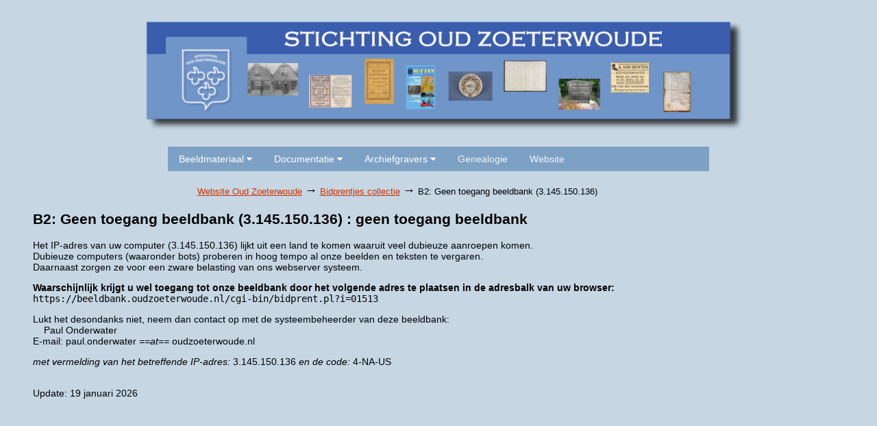

--- FILE ---
content_type: text/html; charset=iso-8859-1
request_url: https://beeldbank.oudzoeterwoude.nl/cgi-bin/bidprent.pl?ident=01513&search=VELD%20title%20Vos,%20de&sort=02&inword=2&display=gallery&istart=1
body_size: 3620
content:
<!DOCTYPE HTML PUBLIC "-//W3C//DTD HTML 3.2//EN">
<html>

<head>
<meta http-equiv="Content-Type" content="text/html; charset=ISO-8859-1">
<meta name="referrer" content="no-referrer-when-downgrade">
<script src="/misc/jquery.js"></script>
<script type="text/javascript" src="/misc/scrolltotop79.js"></script>
<title>B2: Geen toegang beeldbank (3.145.150.136) : geen toegang beeldbank</title>


<style type="text/css">
body,td,th,tr {
	font-family: Verdana, Geneva, sans-serif;
	font-size: 14px;
}

</style>

<base href="https://beeldbank.oudzoeterwoude.nl">

<script>
  (function(i,s,o,g,r,a,m){i['GoogleAnalyticsObject']=r;i[r]=i[r]||function(){
  (i[r].q=i[r].q||[]).push(arguments)},i[r].l=1*new Date();a=s.createElement(o),
  m=s.getElementsByTagName(o)[0];a.async=1;a.src=g;m.parentNode.insertBefore(a,m)
  })(window,document,'script','//www.google-analytics.com/analytics.js','ga');

  ga('create', 'G-E7XTMC8KJ2', 'auto');
  ga('send', 'pageview');

</script>

<script>
var pageTracker = _gat._getTracker('UA-36854120-1');
pageTracker._setDomainName('oudzoeterwoude.nl');
pageTracker._trackPageview();
</script>


<script type="text/javascript">
<!--
var width = (typeof screen !== "undefined" && screen.width) ? screen.width : 1;
var height = (typeof screen !== "undefined" && screen.height) ? screen.height : 1;
document.cookie = "zcbs-scres=" + width + "x" + height + "; expires=Sun, 18 Aug 2947 10:00:00 UTC; path=/;";
// -->
</script>
<script type="text/javascript">
  function ToggleUitklappen(letter,volgnr) {
    var openGeklapt = (document.getElementById(letter).style.display == "block");   // was blok reeds zichtbaar?
	for (x = 0; x < 52; x++) {                                // Klap alle blokken van de letters dicht (ASCI-39 - ASCI-90)
      var id = String.fromCharCode(39 + x);                   // vanaf ASCI-39 is de quote ' ('t Zand)
      var name = "id2";
      if (x < 26){
        eval('var ' + name + ' = "' + id + volgnr + '";');   // b.v.: var id2 = 'A1';
      }else{
        eval("var " + name + " = '" + id + volgnr + "';");    // b.v.: var id2 = 'A1';
      }
      letter2 = document.getElementById(id2);
      if (typeof(letter2) != 'undefined' && letter2 != null){
          letter2.style.display = "none";                     // element (de letter) wordt niet getoond
      }   
    }

    var element = document.getElementById(letter);
	var elementParent = document.getElementById(letter + "Main");    // de enkelvoudige letter
	if(typeof(element) != 'undefined' && element != null) {
	  if (openGeklapt) {
	   element.style.display = "none";  // maak onzichtbaar
	  } else {
	   element.style.display= "block";  // maak zichtbaar
	  }
	  if (elementParent != 'undefined' && elementParent != null)
		elementParent.scrollIntoView(true); 	           // zorg dat eerste letter in het blok in beeld komt (aanpassing Jeroen Elias)
	  return false;
	} else {
	  return true;
	}
  }
</script>
</head>
<body bgcolor="#c6d6e3">
   

<style>
/* unvisited link */
a:link {
    color: #CC3300;
}

.lb-li-03b {
  font-weight: bold;
  color: #acb43b;
       } 

/* mouse over link */
a:hover {
    color: #FF5C33;
}
</style>


<center>
<table border="0" cellspacing="0" cellpadding="0" width="1015px">
<tr><td align="center">
    <a href="https://oudzoeterwoude.nl/" target="_SC"><img src="/images/header_2021.jpg" width="900" border="0"></a> 
<br><br>
	</td></tr>
</table>

<table border="0" cellspacing="0" cellpadding="0" width="790px">
<tr><td align="center">

<meta name="viewport" content="width=device-width, initial-scale=1">
<link rel="stylesheet" href="https://cdnjs.cloudflare.com/ajax/libs/font-awesome/4.7.0/css/font-awesome.min.css">

<div class="topnav" id="myTopnav">

    <div class="dropdown">
    <button class="dropbtn">Beeldmateriaal
      <i class="fa fa-caret-down"></i>
    </button>
    <div class="dropdown-content">
      <a href="https://beeldbank.oudzoeterwoude.nl/cgi-bin/foto.pl">Foto's</a>
      <a href="https://beeldbank.oudzoeterwoude.nl/cgi-bin/bidprent.pl">Bidprentjes</a>
      <a href="https://beeldbank.oudzoeterwoude.nl/cgi-bin/grafmonument.pl">Grafmonumenten</a>
	  <a href="https://beeldbank.oudzoeterwoude.nl/cgi-bin/objecten.pl">Objecten</a>
	  <a href="https://beeldbank.oudzoeterwoude.nl/cgi-bin/oorlogspasfotos.pl">Portretfoto's 1941</a>
    </div>
  </div>
  <div class="dropdown">
    <button class="dropbtn">Documentatie
      <i class="fa fa-caret-down"></i>
    </button>
    <div class="dropdown-content">
      <a href="https://beeldbank.oudzoeterwoude.nl/cgi-bin/suetan.pl">Suetan kwartaalbladen</a>
      <a href="https://beeldbank.oudzoeterwoude.nl/cgi-bin/library.pl">Bibliotheek</a>
    </div>
  </div>
    <div class="dropdown">
    <button class="dropbtn">Archiefgravers
      <i class="fa fa-caret-down"></i>
    </button>
    <div class="dropdown-content">
      <a href="https://zoeterwoude.archiefgravers.nl/">Archiefgravers Zoeterwoude</a>	
      <a href="https://zoeterwoude.archiefgravers.nl/cgi-bin/bevolkingsregisters.pl">Bevolkingsregisters</a>
      <a href="https://zoeterwoude.archiefgravers.nl/cgi-bin/transportregisters.pl">Transportregisters 1651 - 1811</a>
      <a href="https://zoeterwoude.archiefgravers.nl/cgi-bin/advertenties.pl">Wie deed wat... en waar... vanaf 1880</a>
      <a href="https://zoeterwoude.archiefgravers.nl/cgi-bin/notarieleakten.pl">Notari&euml;le akten</a>
	  <a href="https://zoeterwoude.archiefgravers.nl/cgi-bin/aktenvanindemniteit.pl">Akten van indemniteit</a>
    </div>
  </div>
<a href="https://www.oudzoeterwoude.nl/genealogie.html" target="_blank">Genealogie</a>
<a href="https://www.oudzoeterwoude.nl/" target="_blank">Website</a>
  <a href="javascript:void(0);" class="icon" onclick="myFunction()">&#9776;</a>
</div>
<table>

<style>
/* Add a background color to the top navigation */
.topnav {
  background-color: #7da1c4;
  overflow: hidden;
}

/* Style the links inside the navigation bar */
.topnav a {
  float: left;
  display: block;
  color: #f2f2f2;
  text-align: center;
  padding: 10px 16px;
  text-decoration: none;
  font-size: 14px;
}

/* Add an active class to highlight the current page */
.active {
  background-color: none;
  color: white;
}

/* Hide the link that should open and close the topnav on small screens */
.topnav .icon {
  display: none;
}

/* Dropdown container - needed to position the dropdown content */
.dropdown {
  float: left;
  overflow: hidden;
}

/* Style the dropdown button to fit inside the topnav */
.dropdown .dropbtn {
  font-size: 14px;
  border: none;
  outline: none;
  color: white;
  padding: 10px 16px;
  background-color: inherit;
  font-family: inherit;
  margin: 0;
}

/* Style the dropdown content (hidden by default) */
.dropdown-content {
  display: none;
  position: absolute;
  background-color: #7da1c4;
  min-width: 160px;
  box-shadow: 0px 8px 16px 0px rgba(0,0,0,0.2);
  z-index: 1;
}

/* Style the links inside the dropdown */
.dropdown-content a {
  float: none;
  color: white;
  padding: 10px 16px;
  text-decoration: none;
  display: block;
  text-align: left;
}

/* Add a dark background on topnav links and the dropdown button on hover */
.topnav a:hover, .dropdown:hover .dropbtn {
  background-color: #3a5dae;
  color: white;
}

/* Add a grey background to dropdown links on hover */
.dropdown-content a:hover {
  background-color: #ddd;
  color: 3a5dae;
}

/* Show the dropdown menu when the user moves the mouse over the dropdown button */
.dropdown:hover .dropdown-content {
  display: block;
}

/* When the screen is less than 600 pixels wide, hide all links, except for the first one ("Home"). Show the link that contains should open and close the topnav (.icon) */
@media screen and (max-width: 600px) {
  .topnav a:not(:first-child), .dropdown .dropbtn {
    display: none;
  }
  .topnav a.icon {
    float: right;
    display: block;
  }
}



/* The "responsive" class is added to the topnav with JavaScript when the user clicks on the icon. This class makes the topnav look good on small screens (display the links vertically instead of horizontally) */
@media screen and (max-width: 600px) {
  .topnav.responsive {position: relative;}
  .topnav.responsive a.icon {
    position: absolute;
    right: 0;
    top: 0;
  }
  .topnav.responsive a {
    float: none;
    display: block;
    text-align: left;
  }
  .topnav.responsive .dropdown {float: none;}
  .topnav.responsive .dropdown-content {position: relative;}
  .topnav.responsive .dropdown .dropbtn {
    display: block;
    width: 100%;
    text-align: left;
  }
}


/* Toggle between adding and removing the "responsive" class to topnav when the user clicks on the icon */
function myFunction() {
  var x = document.getElementById("myTopnav");
  if (x.className === "topnav") {
    x.className += " responsive";
  } else {
    x.className = "topnav";
  }
}

</style>
<br>




<center>
<table border="0" cellspacing="0" cellpadding="2" width="709" id="tblblocked">
<tr><td align="left">
<font size="-1">
<a href="https://www.oudzoeterwoude.nl/" target="_blank">Website Oud Zoeterwoude</a> <font size="+1">&#8594;</font>
<a href="/cgi-bin/bidprent.pl">Bidprentjes collectie</a> <font size="+1">&#8594;</font>
B2: Geen toegang beeldbank (3.145.150.136)
</font>
</td></tr>
</table>
</center>

	</td></tr>
</table>
</center>


<div style="margin-left:40px; margin-right:40px; margin-top:10px; margin-bottom:40px;">

<p>

<h2>B2: Geen toegang beeldbank (3.145.150.136) : geen toegang beeldbank</h2>    

<center>
</center>
<p>
<p>
<!-- EOR -->
Het IP-adres van uw computer (3.145.150.136) lijkt uit een land te komen waaruit veel dubieuze aanroepen komen.
<br>
Dubieuze computers (waaronder bots) proberen in hoog tempo al onze beelden en teksten te vergaren.
<br>
Daarnaast zorgen ze voor een zware belasting van ons webserver systeem.

<p>
<strong> 
Waarschijnlijk krijgt u wel toegang tot onze beeldbank door het volgende adres te plaatsen in de adresbalk van uw browser:
</strong>
<br>
<code>https://beeldbank.oudzoeterwoude.nl/cgi-bin/bidprent.pl?i=01513</code>

 
<p>
Lukt het desondanks niet, neem dan contact op met de systeembeheerder van deze beeldbank:

<br>
&nbsp;&nbsp;&nbsp; Paul Onderwater
<br>
E-mail: paul.onderwater <em>==at==</em> oudzoeterwoude.nl

<p>
<em>met vermelding van het betreffende IP-adres:</em> 3.145.150.136 <em>en de code:</em> 4-NA-US
<br>&nbsp;
<!-- EOR -->







<p>
 Update: 19 januari 2026

</div>
 
<script>
document.addEventListener("keydown", function(event) {
  if (event.ctrlKey && event.code === "Home") {              // Bij gebruik Ctrl+Home toets 
    window.location.href = "/cgi-bin/bidprent.pl";
  }
  if (event.ctrlKey && event.key.toLowerCase() === "h") {    // Bij gebruik Ctrl+h
    event.preventDefault();
    window.location.href = "/cgi-bin/bidprent.pl";
  }
});
</script>
</body>
</html>